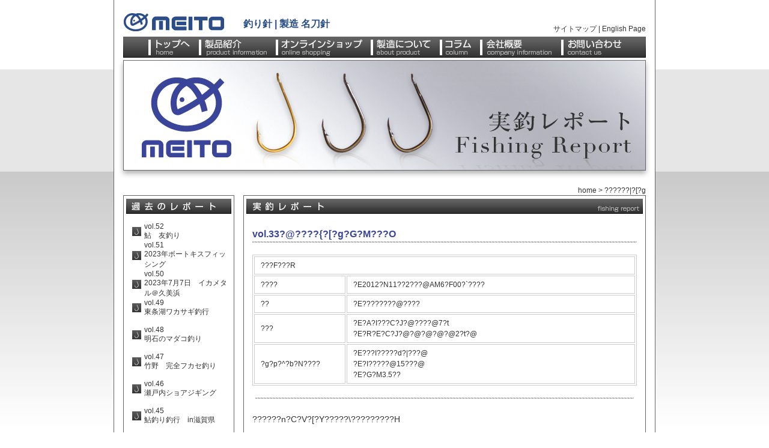

--- FILE ---
content_type: text/html
request_url: http://meito-bari.co.jp/report/033.html
body_size: 4402
content:
<!DOCTYPE html PUBLIC "-//W3C//DTD XHTML 1.0 Transitional//EN" "http://www.w3.org/TR/xhtml1/DTD/xhtml1-transitional.dtd">
<html xmlns="http://www.w3.org/1999/xhtml" lang="ja">
<head>
<meta http-equiv="Content-Type" content="text/html; charset=Shift_JIS" />
<title>???j | ???? ?????j</title>
<link href="../css/main.css" rel="stylesheet" type="text/css" />
<script src="../Scripts/rollover.js" type="text/javascript"></script>
<link href="../css/report.css" rel="stylesheet" type="text/css" />
</head>

<body>
<div id="wrapper">

<!--  ?w?b?_?[?J?n  -->

<div id="header"><!-- #BeginLibraryItem "/Library/header.lbi" --><div id="header_flame01">
<h1 align="left">釣り針 | 製造 名刀針</h1>
</div>
<div id="header_flame02">
<p align="right"><a href="../sitemap.html">サイトマップ</a> | <a href="../ENGLISH/index.html" target="_blank">English Page</a></p>
</div><!-- #EndLibraryItem --><div class="line"><hr /></div><!-- #BeginLibraryItem "/Library/maintag.lbi" --><div id="main_tag">
<ul>
<li><a href="../index.html"><img src="../img/tag/tag01_off.jpg" alt="トップへ" width="120" height="35" /></a></li>
<li><a href="../product/index.html"><img src="../img/tag/tag02_off.jpg" alt="製品紹介" width="125" height="35" /></a></li>
<li><a href="../onlineshop/index.html"><img src="../img/tag/tag03_off.jpg" alt="オンラインショップ" width="160" height="35" /></a></li>
<li><a href="../about_product.html"><img src="../img/tag/tag04_off.jpg" alt="製造について" width="115" height="35" /></a></li>
<li><a href="../column/index.html"><img src="../img/tag/tag05_off.jpg" alt="コラム" width="65" height="35" /></a></li>
<li><a href="../company_infomation.html"><img src="../img/tag/tag06_off.jpg" alt="会社概要" width="136" height="35" /></a></li>
<li><a href="../contact_us.html"><img src="../img/tag/tag07_off.jpg" alt="お問い合わせ" width="149" height="35" /></a></li>
</ul>
</div><!-- #EndLibraryItem --></div>

<!--  ?w?b?_?[?I??  -->


<!--  ???C???C???[?W?J?n  --><!-- #BeginLibraryItem "/Library/reportimg.lbi" --><div id="mainimg">
<img src="../img/mainimg/fishing_report.jpg" width="900" height="200">

</div><!-- #EndLibraryItem --><!-- ???C???C???[?W?I??  -->

<!--  ?R???e???c?J?n  -->

<div id="main_contents">


<p align="right"><a href="../index.html">home</a> &gt; <a href="../column/index.html">??????|?[?g</a></p>

<div class="line"><hr /></div>

<!--  ???i?W???????J?n  -->

  <div id="contents_flame01"><!-- #BeginLibraryItem "/Library/report_category.lbi" -->  <img src="../img/finding/fishing_report_category.jpg" alt="過去のレポート" width="175" height="25" />
  <div class="category"><br>
     <p><a href="053.html">vol.52<br>
鮎　友釣り<br>
     </a>     </p>
     <p><a href="052.html">vol.51<br>
    <span lang="EN-US">2023</span>年</a><a href="../Library/report/052.html">ボートキスフィッシング</a><br>
     </p>
     <p><a href="051.html">vol.50<br>
     <span lang="EN-US">2023</span>年<span lang="EN-US">7</span>月<span lang="EN-US">7</span>日　イカメタル＠久美浜</a><br>
     </p>
     <p><a href="049.html">vol.49<br>
東条湖ワカサギ釣行</a></p>
    <br>
     <p><a href="048.html">vol.48<br>
明石のマダコ釣り</a></p><br>
     <p><a href="047.html">vol.47<br>
竹野　完全フカセ釣り</a></p><br>
     <p><a href="046.html">vol.46<br>
瀬戸内ショアジギング</a></p><br>
     <p><a href="045.html">vol.45<br>
鮎釣り釣行　in滋賀県</a></p><br>
     <p><a href="044.html">vol.44<br>
友釣りレポート</a></p><br>
     <p><a href="043.html">vol.43<br>
小浜湾でライトボートゲーム</a></p><br>
    <p><a href="042.html">vol.42<br>
竹野ジギング</a></p><br>
     <p><a href="041.html">vol.41<br>
ティップラン釣行in 三重</a></p><br>
     <p><a href="040.html">vol.40<br>
瀬戸内メバル釣り</a></p><br>
     <p><a href="039.html">vol.39<br>
台湾</a></p><br>
     <p><a href="038.html">vol.38<br>
フグカットウ釣り</a></p><br>
     <p><a href="037.html">vol.37<br>
音海ヤエン釣行～波止釣りの醍醐味～</a></p><br>
     <p><a href="036.html">vol.36<br>
USA釣行レポート</a></p><br>
     <p><a href="035.html">vol.35<br>
小浜湾筏釣り</a></p><br>
     <p><a href="034.html">vol.34<br>
初ジギングin対馬</a></p><br>
     <p><a href="033.html">vol.33<br>
家島ボートエギング</a></p><br>
     <p><a href="032.html">vol.32<br>
瀬戸内がアツい！</a></p><br>
     <p><a href="031.html">vol.31<br>
久々のランカーバス！？</a></p><br>
     <p><a href="030.html">vol.30<br>
エギングシーズン突入！</a></p><br>
     <p><a href="029.html">vol.29<br>
加古川バス釣り</a></p><br>
     <p><a href="028.html">vol.28<br>
20年ぶりのBassフィッシング</a></p><br>
     <p><a href="027.html">vol.27<br>
揖保川鮎釣り</a></p><br>
     <p><a href="026.html">vol.26<br>
シマノジャパンカップ投げ中国大会</a></p><br>
     <p><a href="025.html">vol.25<br>
明石沖　船メバル釣行</a></p><br>
     <p><a href="024.html">vol.24<br>
平磯海釣り公園</a></p><br>
    <p><a href="023.html">vol.23<br>
墨族祭り2011に参加させて頂きました！</a></p><br>
  <p><a href="022.html">vol.22<br>
今年のアオリはどうだ？<br>
小浜ボートエギング！</a></p><br>
<p><a href="021.html">vol.21<br>
明石タコ釣り</a></p><br>
<p><a href="020.html">vol.20<br>
アスリートカップinWEST</a></p><br>
<p><a href="019.html">vol.19<br>
2011年5月4日浜丸</a></p><br>
          <p><a href="018.html">vol.18<br>
管理釣場で渓流釣り</a></p><br>
         <p><a href="017.html">vol.17<br>
瀬戸内の冬の定番「メバル」</a></p><br>
       <p><a href="016.html">vol.16<br>
家島釣り堀「海恵」</a></p><br>
     <p><a href="015.html">vol.15<br>
ニジマス釣り体験</a></p><br>
   <p><a href="014.html">vol.14<br>
福井県筏釣り</a></p><br>
 <p><a href="013.html">vol.13<br>
不屈の釣り人家島レポート</a></p><br>
 <p><a href="012.html">vol.12<br>
福井県でボートエギング　～イカの悪ノリ～</a></p><br>
 <p><a href="011.html">vol.11<br>
若狭湾レポート</a></p><br>
<p><a href="010.html">vol.10<br>
駆け出しエギンガーの家島レポート</a></p><br>
<p><a href="009.html">vol.09<br>
9月23日東二見タチウオ</a></p><br>
<p><a href="008.html">vol.08<br>
秋だ！イカだ！瀬戸内だ！</a></p><br>
<p><a href="007.html">vol.07<br>
9月5日筏釣り</a></p><br>
<p><a href="006.html">vol.06<br>
2010.8.27チョイ投げキス</a></p><br>
<p><a href="005.html">vol.05<br>
8.27 直幸丸釣果レポート</a></p><br>
<p><a href="004.html">vol.04<br>
舞鶴白イカ</a></p><br>
<p><a href="003.html">vol.03<br>
朝と夜だけ行けば効く</a></p><br>
<p><a href="002.html">vol.02<br>
明石のマダコ釣り</a></p><br>
<p><a href="001.html">vol.01<br>
福井県美浜沖のマイカ釣り</a></p><br>
  </div>
 <!-- #EndLibraryItem --></div>

<!--  ???i?W???????I??  -->


<!--  ???i???J?n  -->

<div id="contents_flame02">
<h2><img src="../img/finding/fishing_report.jpg" alt="?????j?@??????|?[?g" width="660" height="25" /></h2>

<div class="report_flame">
<p class="report_title">vol.33?@????{?[?g?G?M???O</p>
<div class="report_flame2">
<table width="640" bordercolor="#CCCCCC" border="1">
  <tr>
    <td colspan="2"><p>???F???R</p></td>
    </tr>
  <tr>
    <td width="150"><p>????</p></td>
    <td><p>?E2012?N11??2???@AM6?F00?`????</p></td>
  </tr>
  <tr>
    <td><p>??</p></td>
    <td>
      <p>?E????????@????</p></td>
  </tr>
  <tr>
    <td><p>???</p></td>
    <td><p>?E?A?I???C?J?@????@7?t<br />
?E?R?E?C?J?@?@?@?@?@2?t?@</p></td>
  </tr>
  <tr>
    <td><p>?g?p?^?b?N????</p></td>
    <td><p>?E???I?????d?|???@ <br />
      ?E?I?????@15???@<br />
      ?E?G?M3.5??</p></td>
  </tr>
</table>
</div>
<div class="dot_line"><hr /></div>
<div class="report_flame2">

  <p>??????n?C?V?[?Y?????\?????????H<br /><br />

?????????????????D?A?I???C?J??????B??????????????P????????B<br />
?@??????????????P?H?s????????u???A40?]???召??????U??????????R?L???????A??????????L????D???????B?`?k??????b?J??????????A???C???????????????????????????????????v?????????B<br />
?@??????????????A?}?????X?|?[?c?????n???????????????????B?????????????A?????\???y??????????????????I<br />
?@?????g?????????????????????????????????????????????E?E?E?B<br /><br />

???V?[?Y???A?I???C?J?????????N???????????????????A??????????o?????????????????Deep?????????BIGONE???????????????B?????????????P?H?s????o?????n?D???????p?????A?A???D????????y????????t???????????????????B<br /><br />
?@
?????D???????????????????s??????B?d?|??????I???????g?p?A?I????????G?M??????1?{???x??????|?C???g???????B???I??????@????I??????d?S??`????l???????|?C???g??P?????B???????A?^???????????????????V???N?????K?v????B?i??A???Z???j??????????R?E?????R???l???????I???????`???C?X????????????B??肪?????y?????v??????B<br />
?@?F?X??E???`?N??????????A?e?B?b?v??????@?M????????u???I?????H????炭???[?I?v??????????I??????P????????????????A?o?D?B<br />
?@?召??????_????????|?C???g???????????o?????????e?B?b?v???????G?M??????????????????????????B?????????????[???葱?????????????1?t??^?C???A?b?v?E?E?E?B???????o?????????????s??i?????j<br /><br />
?@
?@
?????????|?[?g??F?l??????????????v????????A?????????^?????????A?I???V?t??GET???????????R?c???????????v??????B<br /><br />
?@
?@??????????H???????????A1?????????????????????????B???????????????m??????A?P?????V???N???u???????????^?i??????s???????^??????B??????Q??????????????????????????G?M????????????????V???N????s???????????B<br />
?@?????P???D?G?M???O??????|?C???g??????A??????????????????????????????B?e?B?b?v????????厖??????A????????????????x?^?i????A?^???????????????????P?x?????????????????????????グ??????????????????????B?@<br />?@
????????D???????R???R?????????????????B????r?????????????????????????????????????????A??????????T?鎖???????B<br />
?@?D?????????o????????v????????A?????????i???p?x?????????????????v??????B?????P?x?????グ???s??????^?C?~???O???????????????????B??????????????????????q??????????????v??????B<br /><br />

?@?????????R???????厖??I?I?R????s?????I?I????????????????????s???|?[?g???I????????v??????B<br /><br />

?@?????E?E?E?u<span style="font-size:28px">?W???????I?I</span>?v<br /><br />

?@?E?E?E??c?????????????B?????????I

  </p>

<table width="640" border="0" cellspacing="10">
  <tr align="left">
    <td rowspan="2"><img src="img/033/001.jpg" alt="?????j?@??????|?[?g" width="300" height="400" align="center" /></td>
    <td><img src="img/033/002.jpg" alt="?????j?@??????|?[?g" width="300" height="225" align="center" /></td>
  </tr>
  <tr align="left">
    <td><img src="img/033/003.jpg" alt="?????j?@??????|?[?g" width="300" height="225" align="center" /></td>
  </tr>
</table>


</div>
</div>
<div class="dot_line"><hr /></div>

</div>

<!--  ???i???I??  -->

<div class="line"><hr /></div>

</div>

<!--  ?R???e???c?I??  -->

<!--  ?t?b?^?[?J?n  --><!-- #BeginLibraryItem "/Library/footer.lbi" --><div id="footer">
<p align="center">
<a href="../index.html">HOME</a> | <a href="../product/index.html">製品紹介</a> | <a href="../about_product.html">製造について</a> | <a href="../column/index.html">コラム</a> | <a href="../company_infomation.html">会社概要</a> | <a href="../contact_us.html">お問い合わせ</a><br />
  <a href="#" onclick="window.open(
'http://www.meito-bari.co.jp/img/catalog.swf','カタログ閲覧用flash','width=850,height=700'
);">WEBカタログ</a> | <a href="index.html">実釣レポート</a> | <a href="../sitemap.html">サイトマップ</a> | English Page<br />
<br />
 このサイトに使用されている画像・イラスト・文章等の無断での複製・使用を禁止します。 <br>
 当サイトの掲載商品につきましては、予告無く改廃を行う場合がございますので、 <br>
 商品につきましての詳細は、当社又は有名釣具店様へお問い合わせ下さい。 <br>
 Copyright2010(c) MEITO-BARI,LTD. all rights reserved.<br>
<br>
有限会社名刀針<br />
〒677-0021　兵庫県西脇市蒲江5番地の3<br />
TEL : 0795-23-2617<br />
FAX : 0795-23-5153<br />
</p>
</div><!-- #EndLibraryItem --><!--  ?t?b?^?[?I??  -->

</div>
<!-- Global site tag (gtag.js) - Google Analytics -->
<script async src="https://www.googletagmanager.com/gtag/js?id=UA-17640632-1"></script>
<script async src="https://www.googletagmanager.com/gtag/js?id=G-8VHGZMFW42"></script>
<script>
  window.dataLayer = window.dataLayer || [];
  function gtag(){dataLayer.push(arguments);}
  gtag('js', new Date());
  gtag('config', 'UA-17640632-1');
  gtag('config', 'G-8VHGZMFW42');
</script>
</body>
</html>


--- FILE ---
content_type: text/css
request_url: http://meito-bari.co.jp/css/main.css
body_size: 963
content:
/* CSS Document */
body, div, dl, dt, dd, ul, ol, li, h1, h2, h3, h4, h5, h6, pre, form, fieldset, input, textarea, p, blockquote, th, td{
	margin: 0;
	padding: 0;
	}
	img{
	border:none
}
.img_space {
	padding-top: 20px;
	padding-bottom: 20px;
}
.blue {
	color: #2A4C89;	
}
.white {
	color: #ffffff;
}

.line {
	clear: both;
	height: 1px;
	margin: 0px;
}
.dot_line {
	clear: both;
	height: 2px;
	width: auto;
	margin-top: 0px;
	margin-right: 5px;
	margin-bottom: 0px;
	margin-left: 5px;
	padding: 0px;
	background-image: url(../img/category_line.jpg);
	background-repeat: repeat-x;
	background-position: bottom;
}
.line hr {
	display: none;
}
.dot_line hr {
	display: none;
}
#wrapper {
	margin: auto;
	width: 902px;
	height: auto;
}
#header {
	width: 870px;
	border-right-width: 1px;
	border-left-width: 1px;
	border-right-style: solid;
	border-left-style: solid;
	border-top-color: #666;
	border-right-color: #666;
	border-bottom-color: #666;
	border-left-color: #666;
	height: 95px;
	background-color: #FFF;
	padding-right: 15px;
	padding-left: 15px;
	padding-bottom: 5px;
}
#header_flame01 {
	height: 30px;
	width: 420px;
	background-image: url(../img/header_bg.jpg);
	background-repeat: no-repeat;
	background-position: left top;
	padding-left: 200px;
	padding-top: 30px;
	float: left;
}
#header_flame02 {
	width: 250px;
	float: left;
	height: 20px;
	padding-top: 40px;
}
#header_flame01 h1 {
	font-size: 16px;
	color: #294E85;
	float: left;
	width: auto;
}
#main_tag {
	height: 35px;
	width: 870px;
	background-color: #323232;
	float: left;
}
#main_tag ul {
	list-style-type: none;
}
#main_tag ul li {
	display: inline;
	float: left;
}
#mainimg {
	height: 200px;
	width: 900px;
	border-right-width: 1px;
	border-left-width: 1px;
	border-right-style: solid;
	border-left-style: solid;
	border-right-color: #666;
	border-left-color: #666;
	background-color: #FFF;
	float: left;
}
#flash {
	height: 330px;
	width: 900px;
	border-right-width: 1px;
	border-left-width: 1px;
	border-right-style: solid;
	border-left-style: solid;
	border-right-color: #666;
	border-left-color: #666;
	background-color: #333333;
	float: left;
}
#main_contents {
	border-right-width: 1px;
	border-bottom-width: 1px;
	border-left-width: 1px;
	border-right-style: solid;
	border-bottom-style: solid;
	border-left-style: solid;
	border-right-color: #666;
	border-bottom-color: #666;
	border-left-color: #666;
	height: auto;
	width: 870px;
	background-color: #FFF;
	padding-top: 10px;
	padding-right: 15px;
	padding-bottom: 10px;
	padding-left: 15px;
	float: left;
}


#footer {
	height: auto;
	width: 902px;
	background-color: #FFF;
	padding-bottom: 20px;
	padding-top: 5px;
}
#footer p {
	color: #666;
}

.banner {
	padding-top: 0px;
	padding-right: 0px;
	padding-bottom: 20px;
	padding-left: 0px;
	height: auto;
	width: 140px;
}

a:link {
	color: #333;
	text-decoration: none;
}
a:visited {
	text-decoration: none;
	color: #333;
}
a:hover {
	color: #294D87;
	text-decoration: underline;
}
a:active {
	text-decoration: none;
	color: #333;
}
.about_recruit {
	font-size: 16px;
	padding-left: 30px;
}


--- FILE ---
content_type: text/css
request_url: http://meito-bari.co.jp/css/report.css
body_size: 730
content:
/* CSS Document */

body{
	font-family:Arial, meiryoKeGothic, '繝｡繧､繝ｪ繧ｪ', Meiryo, '�ｭ�ｳ �ｰ繧ｴ繧ｷ繝�け', sans-serif;
	margin: 0px;
	color: #333333;
	font-size: 12px;
	background-image: url(../img/bg2.jpg);
	background-repeat: repeat-x;
	background-position: top;
	}
.product_flameL table tr td h3 {
	color: #2A4C89;
	font-size: 25px;
	font-weight: normal;
}
	

#contents_flame01 {
	height: auto;
	width: 175px;
	float: left;
	border: 1px solid #666;
	padding-top: 5px;
	padding-right: 4px;
	padding-bottom: 5px;
	padding-left: 4px;
}

#contents_flame02 {
	float: right;
	height: auto;
	width: 660px;
	border: 1px solid #666;
	padding-right: 4px;
	padding-left: 4px;
	padding-top: 5px;
	padding-bottom: 20px;
	margin-bottom: 20px;
}
.updateinfo_text {
	padding-right: 10px;
	margin-right: 5px;
	margin-left: 5px;
	padding-left: 10px;
	padding-top: 20px;
	padding-bottom: 20px;
}

.report_flame {
	width: 640px;
	padding-right: 10px;
	padding-left: 10px;
	height: auto;
	margin-right: 0px;
	margin-left: 0px;
	padding-top: 20px;
	padding-bottom: 20px;
	float: left;
	font-size: 14px;
	line-height: 2em;
}
.report_flame2 {
	padding-top: 20px;
	padding-bottom: 20px;
	float: left;
}
.report_title {
	font-size: 16px;
	font-weight: bold;
	color: #3A459A;
	margin-bottom: 0px;
	background-image: url(../img/category_line.jpg);
	background-repeat: repeat-x;
	background-position: bottom;
}

.report_flame2 table tr td p{
	line-height: 1.5em;
	padding-top: 5px;
	padding-right: 10px;
	padding-bottom: 5px;
	padding-left: 10px;
	font-size: 12px;
}

.category{
	padding-bottom: 10px;
	background-image: url(../img/category_line.jpg);
	background-repeat: repeat-x;
	background-position: bottom;
	margin-left: 0px;
	margin-bottom: 0px;
	padding-left: 10px;
}
.category p {
	background-image: url(../img/icon.jpg);
	background-position: left center;
	padding-left: 20px;
	background-repeat: no-repeat;
}
.red_big {
	font-size: 20px;
	color: #F00;
	font-weight: bold;
}
